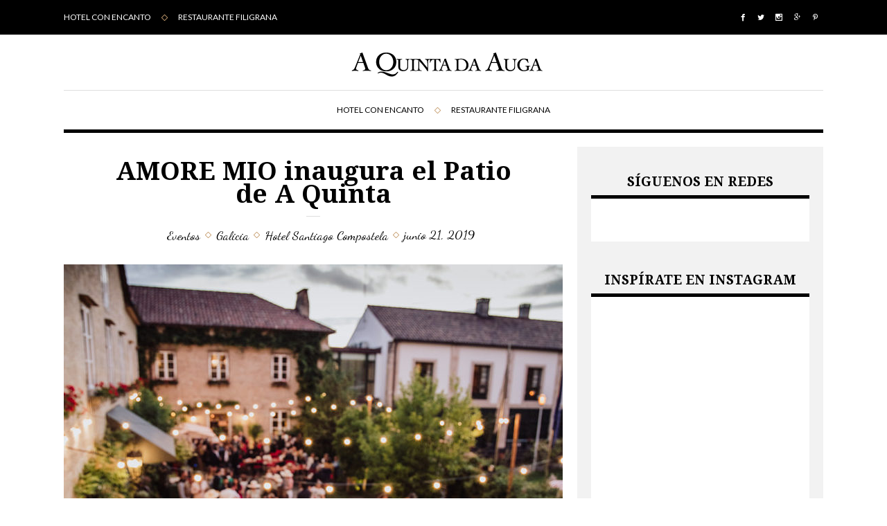

--- FILE ---
content_type: text/html; charset=UTF-8
request_url: http://blog.aquintadaauga.com/amore-mio-inaugura-el-patio-de-a-quinta/
body_size: 8105
content:
<!DOCTYPE html>
<html lang="es">
<head>

	<meta charset="UTF-8">
	<meta http-equiv="X-UA-Compatible" content="IE=edge">
	<meta name="viewport" content="width=device-width, initial-scale=1">

	<link rel="profile" href="http://gmpg.org/xfn/11" />

						
	<link rel="alternate" type="application/rss+xml" title="Blog A Quinta da Auga RSS Feed" href="http://blog.aquintadaauga.com/feed/" />
	<link rel="alternate" type="application/atom+xml" title="Blog A Quinta da Auga Atom Feed" href="http://blog.aquintadaauga.com/feed/atom/" />
	<link rel="pingback" href="http://blog.aquintadaauga.com/xmlrpc.php" />

	<title>AMORE MIO inaugura el Patio de A Quinta &#8211; Blog A Quinta da Auga</title>
<link rel='dns-prefetch' href='//assets.pinterest.com' />
<link rel='dns-prefetch' href='//fonts.googleapis.com' />
<link rel='dns-prefetch' href='//s.w.org' />
<link rel="alternate" type="application/rss+xml" title="Blog A Quinta da Auga &raquo; Feed" href="http://blog.aquintadaauga.com/feed/" />
<link rel="alternate" type="application/rss+xml" title="Blog A Quinta da Auga &raquo; Feed de los comentarios" href="http://blog.aquintadaauga.com/comments/feed/" />
		<script type="text/javascript">
			window._wpemojiSettings = {"baseUrl":"https:\/\/s.w.org\/images\/core\/emoji\/13.0.1\/72x72\/","ext":".png","svgUrl":"https:\/\/s.w.org\/images\/core\/emoji\/13.0.1\/svg\/","svgExt":".svg","source":{"concatemoji":"http:\/\/blog.aquintadaauga.com\/wp-includes\/js\/wp-emoji-release.min.js?ver=5.6.16"}};
			!function(e,a,t){var n,r,o,i=a.createElement("canvas"),p=i.getContext&&i.getContext("2d");function s(e,t){var a=String.fromCharCode;p.clearRect(0,0,i.width,i.height),p.fillText(a.apply(this,e),0,0);e=i.toDataURL();return p.clearRect(0,0,i.width,i.height),p.fillText(a.apply(this,t),0,0),e===i.toDataURL()}function c(e){var t=a.createElement("script");t.src=e,t.defer=t.type="text/javascript",a.getElementsByTagName("head")[0].appendChild(t)}for(o=Array("flag","emoji"),t.supports={everything:!0,everythingExceptFlag:!0},r=0;r<o.length;r++)t.supports[o[r]]=function(e){if(!p||!p.fillText)return!1;switch(p.textBaseline="top",p.font="600 32px Arial",e){case"flag":return s([127987,65039,8205,9895,65039],[127987,65039,8203,9895,65039])?!1:!s([55356,56826,55356,56819],[55356,56826,8203,55356,56819])&&!s([55356,57332,56128,56423,56128,56418,56128,56421,56128,56430,56128,56423,56128,56447],[55356,57332,8203,56128,56423,8203,56128,56418,8203,56128,56421,8203,56128,56430,8203,56128,56423,8203,56128,56447]);case"emoji":return!s([55357,56424,8205,55356,57212],[55357,56424,8203,55356,57212])}return!1}(o[r]),t.supports.everything=t.supports.everything&&t.supports[o[r]],"flag"!==o[r]&&(t.supports.everythingExceptFlag=t.supports.everythingExceptFlag&&t.supports[o[r]]);t.supports.everythingExceptFlag=t.supports.everythingExceptFlag&&!t.supports.flag,t.DOMReady=!1,t.readyCallback=function(){t.DOMReady=!0},t.supports.everything||(n=function(){t.readyCallback()},a.addEventListener?(a.addEventListener("DOMContentLoaded",n,!1),e.addEventListener("load",n,!1)):(e.attachEvent("onload",n),a.attachEvent("onreadystatechange",function(){"complete"===a.readyState&&t.readyCallback()})),(n=t.source||{}).concatemoji?c(n.concatemoji):n.wpemoji&&n.twemoji&&(c(n.twemoji),c(n.wpemoji)))}(window,document,window._wpemojiSettings);
		</script>
		<style type="text/css">
img.wp-smiley,
img.emoji {
	display: inline !important;
	border: none !important;
	box-shadow: none !important;
	height: 1em !important;
	width: 1em !important;
	margin: 0 .07em !important;
	vertical-align: -0.1em !important;
	background: none !important;
	padding: 0 !important;
}
</style>
	<link rel='stylesheet' id='wp-block-library-css'  href='http://blog.aquintadaauga.com/wp-includes/css/dist/block-library/style.min.css?ver=5.6.16' type='text/css' media='all' />
<link rel='stylesheet' id='bootstrap-css'  href='http://blog.aquintadaauga.com/wp-content/themes/wudson/css/bootstrap/bootstrap.css?ver=5.6.16' type='text/css' media='all' />
<link rel='stylesheet' id='main_style-css'  href='http://blog.aquintadaauga.com/wp-content/themes/wudson/style.css?ver=5.6.16' type='text/css' media='all' />
<link rel='stylesheet' id='DroidSerif-css'  href='//fonts.googleapis.com/css?family=Droid+Serif%3A400%2C700&#038;ver=5.6.16' type='text/css' media='all' />
<link rel='stylesheet' id='Lato-css'  href='//fonts.googleapis.com/css?family=Lato%3A400%2C300%2C700&#038;ver=5.6.16' type='text/css' media='all' />
<link rel='stylesheet' id='Dancing-css'  href='//fonts.googleapis.com/css?family=Dancing+Script%3A400%2C700&#038;ver=5.6.16' type='text/css' media='all' />
<script type='text/javascript' src='http://blog.aquintadaauga.com/wp-includes/js/jquery/jquery.min.js?ver=3.5.1' id='jquery-core-js'></script>
<script type='text/javascript' src='http://blog.aquintadaauga.com/wp-includes/js/jquery/jquery-migrate.min.js?ver=3.3.2' id='jquery-migrate-js'></script>
<link rel="https://api.w.org/" href="http://blog.aquintadaauga.com/wp-json/" /><link rel="alternate" type="application/json" href="http://blog.aquintadaauga.com/wp-json/wp/v2/posts/2009" /><link rel="EditURI" type="application/rsd+xml" title="RSD" href="http://blog.aquintadaauga.com/xmlrpc.php?rsd" />
<link rel="wlwmanifest" type="application/wlwmanifest+xml" href="http://blog.aquintadaauga.com/wp-includes/wlwmanifest.xml" /> 
<link rel="canonical" href="http://blog.aquintadaauga.com/amore-mio-inaugura-el-patio-de-a-quinta/" />
<link rel='shortlink' href='http://blog.aquintadaauga.com/?p=2009' />
<link rel="alternate" type="application/json+oembed" href="http://blog.aquintadaauga.com/wp-json/oembed/1.0/embed?url=http%3A%2F%2Fblog.aquintadaauga.com%2Famore-mio-inaugura-el-patio-de-a-quinta%2F" />
<link rel="alternate" type="text/xml+oembed" href="http://blog.aquintadaauga.com/wp-json/oembed/1.0/embed?url=http%3A%2F%2Fblog.aquintadaauga.com%2Famore-mio-inaugura-el-patio-de-a-quinta%2F&#038;format=xml" />
        <script type="text/javascript" async defer
        data-pin-color="red"
                data-pin-hover="true" src="http://blog.aquintadaauga.com/wp-content/plugins/pinterest-pin-it-button-on-image-hover-and-post/js/pinit.js"></script>    <style type="text/css">

/*General*/
.header-main .subheader .container { padding-top:10px; padding-bottom:10px; }

/*Accent*/
	    
/*Top Bar*/
	    			.header-main .preheader .container {
				background-color: #000000!important;
			}
	    	    	    	    	    	    	    			.header-main .social-list a {
				border-color: #000000!important;

			}
	    	    	    	    	    	    	    	    	    	    
/*Main menu*/
	    	    	    	    	    	    	    	    
/*Archive posts*/
	    	    	    
/*Single Posts*/
	    	    	    	    
/*Page*/
	    
/*Sidebar*/
	    	    	    

/*Footer*/
	    	    	    	    	    
/*random*/
          .post-box .box-overlay { border: none; }
    
/*Custom*/
		
    </style>

	

    
</head>
<body class="post-template-default single single-post postid-2009 single-format-standard non-boxed-site">

	
	<div id="preloader" >
					<img src="http://blog.aquintadaauga.com/wp-content/uploads/2016/10/AQDA-bodas-logo-negro.png" alt="Blog A Quinta da Auga" />
			</div>

	<!-- Ovaj div .body-img je pozadinska slika koja se dodaje u css-u -->

	
	
	<!-- BEGIN HEADER -->
	<header class='header-main'>

		
				<div class="preheader" style="position: inherit;">
			<div class="container">
				<div class="justifize">
					<div class="justifize__box">

						<a href="javascript:void(0)" class="bars bar-1"><span class="fa fa-bars m-r-5"></span> MENU</a>

						<ul class="nav-list remove_last_icon"><li id="menu-item-1462" class="menu-item menu-item-type-post_type menu-item-object-page menu-item-1462"><a  href="http://blog.aquintadaauga.com/hotel-con-encanto-santiagodecompostela/">Hotel con encanto</a></li><li class='quad-icon'></li><li id="menu-item-1470" class="menu-item menu-item-type-post_type menu-item-object-page menu-item-1470"><a  href="http://blog.aquintadaauga.com/restaurante-filigrana-santiago-de-compostela-galicia/">Restaurante Filigrana</a></li><li class='quad-icon'></li></ul>						
					</div>
					<div class="justifize__box">

												<ul class="social-list">
							<li><a href="http://facebook.com/aquintadaauga" target="_blank"><span class="icon-facebook"></span></a></li><li><a href="http://twitter.com/aquintadaauga" target="_blank"><span class="icon-twitter"></span></a></li><li><a href="http://instagram.com/aquintadaauga" target="_blank"><span class="icon-instagram"></span></a></li><li><a href="http://plus.google.com/+HotelSpaRelaisChâteauxAQuintadaAuga" target="_blank"><span class="icon-google-plus"></span></a></li><li><a href="http://pinterest.com/aquintadaauga" target="_blank"><span class="icon-social-pinterest"></span></a></li>						</ul>
						
						
					</div>
				</div>
			</div>
		</div>

				<!-- kad je logo levo i banner desno stavljas klasu na subheader .text-left -->
				<div class="subheader ">
			<div class="container">
									<a href="http://blog.aquintadaauga.com/" class="main-logo"><img src="http://blog.aquintadaauga.com/wp-content/uploads/2016/10/AQDA-bodas-logo-negro.png" alt="Blog A Quinta da Auga" /></a>
				
							</div>
		</div>
		<nav class="main-nav">
			<div class="container">
				<a href="javascript:void(0)" class="bars bar-2"><span class="fa fa-bars m-r-5"></span> MENU</a>

				<ul class="main-nav-list remove_last_icon"><li class="menu-item menu-item-type-post_type menu-item-object-page menu-item-1462"><a  href="http://blog.aquintadaauga.com/hotel-con-encanto-santiagodecompostela/">Hotel con encanto</a></li><li class='quad-icon'></li><li class="menu-item menu-item-type-post_type menu-item-object-page menu-item-1470"><a  href="http://blog.aquintadaauga.com/restaurante-filigrana-santiago-de-compostela-galicia/">Restaurante Filigrana</a></li><li class='quad-icon'></li></ul>				
				
			</div>
		</nav>
	</header>
	<!-- END HEADER -->
	<main>
		<div class="container">
<section class="content-sidebar">
			<article>
	
				
					<div id="post-2009" class="post-2009 post type-post status-publish format-standard has-post-thumbnail hentry category-eventos category-galicia-2 category-hotel-santiago-compostela tag-a-quinta-da-auga tag-amor tag-coctel tag-diversion tag-eventos tag-eventos-originales tag-felicidad tag-galicia tag-hotel tag-hotel-boutique tag-lujo tag-santiago-de-compostela tag-spa tag-verano">

		<div class="single-post-heading">
		<h2 class="writer"> AMORE MIO inaugura el Patio de A Quinta</h2>
		<ul class="category-list">
												<li>
						<a href="http://blog.aquintadaauga.com/category/eventos/">Eventos</a>
					</li>
					<li class="quad-icon"></li>
									<li>
						<a href="http://blog.aquintadaauga.com/category/galicia-2/">Galicia</a>
					</li>
					<li class="quad-icon"></li>
									<li>
						<a href="http://blog.aquintadaauga.com/category/hotel-santiago-compostela/">Hotel Santiago Compostela</a>
					</li>
					<li class="quad-icon"></li>
														<li>
					<p>junio 21, 2019</p>
				</li>
					</ul>
	</div>
	
	
		<div class="blog-slider-wrap">
	
		
						<div class="post-img">
							<img width="720" height="600" src="http://blog.aquintadaauga.com/wp-content/uploads/2019/06/PATIO-51-720x600.jpg" class="attachment-sp_full-thumb size-sp_full-thumb wp-post-image" alt="" loading="lazy" />					</div>
						
			</div>
	
	<div class="padding-box">
		<div class="sourcepixels-content">
							<div class="">
					<p>A Quinta da Auga acogió ayer AMORE MIO, la fiesta de inauguración del Patio de A Quinta en la que, junto a ELSAVADEBODA, dimos la bienvenida al tan ansiado verano. Una celebración llena de color, en la que los invitados pudieron disfrutar de un sinfín de sorpresas.</p>
<p>Contamos con la presencia del fantástico Feliciólogo Ángel Rielo, quién presentó su nuevo libro  «El pequeño libro del amor» y se encargó de convertir esta fiesta en pura felicidad. Junto a él, música y baile en directo hicieron que los asistentes disfrutasen de una noche única, donde la diversión, los abrazos y las muestras de cariño fueron el ingrediente principal.</p>
<p>A continuación, os dejamos las preciosas fotografías del evento, obra de nuestra maravillosa Susana Ríos. A quién le damos las gracias por prestarse a dar forma y color, de esta forma tan bonita, a un evento tan especial para nosotros.</p>
<p>También queremos dar las gracias a los demás colaboradores, lo que hicieron posible que este sueño de evento se hiciese realidad. Muchísimas gracias a Floristería Xulián, Tartitis, Alma Atlántica, Bonilla a la vista, Estrella Galicia, Air Hostess y Martini. ¡Esto ha sido PURO AMOR!</p>
<p>¿Listos para el verano?</p>
<p><a href="http://blog.aquintadaauga.com/wp-content/uploads/2019/06/AMORE-MIO-inauguración.jpg"><img loading="lazy" class="aligncenter wp-image-2010 size-large" src="http://blog.aquintadaauga.com/wp-content/uploads/2019/06/AMORE-MIO-inauguración-1024x663.jpg" alt="" width="1024" height="663" srcset="http://blog.aquintadaauga.com/wp-content/uploads/2019/06/AMORE-MIO-inauguración-1024x663.jpg 1024w, http://blog.aquintadaauga.com/wp-content/uploads/2019/06/AMORE-MIO-inauguración-300x194.jpg 300w, http://blog.aquintadaauga.com/wp-content/uploads/2019/06/AMORE-MIO-inauguración-768x497.jpg 768w, http://blog.aquintadaauga.com/wp-content/uploads/2019/06/AMORE-MIO-inauguración-540x350.jpg 540w" sizes="(max-width: 1024px) 100vw, 1024px" /></a><a href="http://blog.aquintadaauga.com/wp-content/uploads/2019/06/PATIO-1.jpg"><img loading="lazy" class="size-full wp-image-2011 aligncenter" src="http://blog.aquintadaauga.com/wp-content/uploads/2019/06/PATIO-1.jpg" alt="" width="900" height="600" srcset="http://blog.aquintadaauga.com/wp-content/uploads/2019/06/PATIO-1.jpg 900w, http://blog.aquintadaauga.com/wp-content/uploads/2019/06/PATIO-1-300x200.jpg 300w, http://blog.aquintadaauga.com/wp-content/uploads/2019/06/PATIO-1-768x512.jpg 768w, http://blog.aquintadaauga.com/wp-content/uploads/2019/06/PATIO-1-540x360.jpg 540w" sizes="(max-width: 900px) 100vw, 900px" /></a><a href="http://blog.aquintadaauga.com/wp-content/uploads/2019/06/PATIO-2.jpg"><img loading="lazy" class="size-full wp-image-2012 aligncenter" src="http://blog.aquintadaauga.com/wp-content/uploads/2019/06/PATIO-2.jpg" alt="" width="900" height="600" srcset="http://blog.aquintadaauga.com/wp-content/uploads/2019/06/PATIO-2.jpg 900w, http://blog.aquintadaauga.com/wp-content/uploads/2019/06/PATIO-2-300x200.jpg 300w, http://blog.aquintadaauga.com/wp-content/uploads/2019/06/PATIO-2-768x512.jpg 768w, http://blog.aquintadaauga.com/wp-content/uploads/2019/06/PATIO-2-540x360.jpg 540w" sizes="(max-width: 900px) 100vw, 900px" /></a><a href="http://blog.aquintadaauga.com/wp-content/uploads/2019/06/PATIO-3.jpg"><img loading="lazy" class="size-full wp-image-2013 aligncenter" src="http://blog.aquintadaauga.com/wp-content/uploads/2019/06/PATIO-3.jpg" alt="" width="900" height="600" srcset="http://blog.aquintadaauga.com/wp-content/uploads/2019/06/PATIO-3.jpg 900w, http://blog.aquintadaauga.com/wp-content/uploads/2019/06/PATIO-3-300x200.jpg 300w, http://blog.aquintadaauga.com/wp-content/uploads/2019/06/PATIO-3-768x512.jpg 768w, http://blog.aquintadaauga.com/wp-content/uploads/2019/06/PATIO-3-540x360.jpg 540w" sizes="(max-width: 900px) 100vw, 900px" /></a><a href="http://blog.aquintadaauga.com/wp-content/uploads/2019/06/PATIO-4.jpg"><img loading="lazy" class="size-full wp-image-2014 aligncenter" src="http://blog.aquintadaauga.com/wp-content/uploads/2019/06/PATIO-4.jpg" alt="" width="900" height="600" srcset="http://blog.aquintadaauga.com/wp-content/uploads/2019/06/PATIO-4.jpg 900w, http://blog.aquintadaauga.com/wp-content/uploads/2019/06/PATIO-4-300x200.jpg 300w, http://blog.aquintadaauga.com/wp-content/uploads/2019/06/PATIO-4-768x512.jpg 768w, http://blog.aquintadaauga.com/wp-content/uploads/2019/06/PATIO-4-540x360.jpg 540w" sizes="(max-width: 900px) 100vw, 900px" /></a><a href="http://blog.aquintadaauga.com/wp-content/uploads/2019/06/PATIO-5.jpg"><img loading="lazy" class="size-full wp-image-2015 aligncenter" src="http://blog.aquintadaauga.com/wp-content/uploads/2019/06/PATIO-5.jpg" alt="" width="900" height="600" srcset="http://blog.aquintadaauga.com/wp-content/uploads/2019/06/PATIO-5.jpg 900w, http://blog.aquintadaauga.com/wp-content/uploads/2019/06/PATIO-5-300x200.jpg 300w, http://blog.aquintadaauga.com/wp-content/uploads/2019/06/PATIO-5-768x512.jpg 768w, http://blog.aquintadaauga.com/wp-content/uploads/2019/06/PATIO-5-540x360.jpg 540w" sizes="(max-width: 900px) 100vw, 900px" /></a><a href="http://blog.aquintadaauga.com/wp-content/uploads/2019/06/PATIO-7.jpg"><img loading="lazy" class="size-full wp-image-2017 aligncenter" src="http://blog.aquintadaauga.com/wp-content/uploads/2019/06/PATIO-7.jpg" alt="" width="900" height="600" srcset="http://blog.aquintadaauga.com/wp-content/uploads/2019/06/PATIO-7.jpg 900w, http://blog.aquintadaauga.com/wp-content/uploads/2019/06/PATIO-7-300x200.jpg 300w, http://blog.aquintadaauga.com/wp-content/uploads/2019/06/PATIO-7-768x512.jpg 768w, http://blog.aquintadaauga.com/wp-content/uploads/2019/06/PATIO-7-540x360.jpg 540w" sizes="(max-width: 900px) 100vw, 900px" /></a><a href="http://blog.aquintadaauga.com/wp-content/uploads/2019/06/PATIO-9.jpg"><img loading="lazy" class="size-full wp-image-2019 aligncenter" src="http://blog.aquintadaauga.com/wp-content/uploads/2019/06/PATIO-9.jpg" alt="" width="900" height="600" srcset="http://blog.aquintadaauga.com/wp-content/uploads/2019/06/PATIO-9.jpg 900w, http://blog.aquintadaauga.com/wp-content/uploads/2019/06/PATIO-9-300x200.jpg 300w, http://blog.aquintadaauga.com/wp-content/uploads/2019/06/PATIO-9-768x512.jpg 768w, http://blog.aquintadaauga.com/wp-content/uploads/2019/06/PATIO-9-540x360.jpg 540w" sizes="(max-width: 900px) 100vw, 900px" /></a><a href="http://blog.aquintadaauga.com/wp-content/uploads/2019/06/PATIO-10.jpg"><img loading="lazy" class="size-full wp-image-2020 aligncenter" src="http://blog.aquintadaauga.com/wp-content/uploads/2019/06/PATIO-10.jpg" alt="" width="900" height="600" srcset="http://blog.aquintadaauga.com/wp-content/uploads/2019/06/PATIO-10.jpg 900w, http://blog.aquintadaauga.com/wp-content/uploads/2019/06/PATIO-10-300x200.jpg 300w, http://blog.aquintadaauga.com/wp-content/uploads/2019/06/PATIO-10-768x512.jpg 768w, http://blog.aquintadaauga.com/wp-content/uploads/2019/06/PATIO-10-540x360.jpg 540w" sizes="(max-width: 900px) 100vw, 900px" /></a><a href="http://blog.aquintadaauga.com/wp-content/uploads/2019/06/PATIO-11.jpg"><img loading="lazy" class="size-full wp-image-2021 aligncenter" src="http://blog.aquintadaauga.com/wp-content/uploads/2019/06/PATIO-11.jpg" alt="" width="900" height="600" srcset="http://blog.aquintadaauga.com/wp-content/uploads/2019/06/PATIO-11.jpg 900w, http://blog.aquintadaauga.com/wp-content/uploads/2019/06/PATIO-11-300x200.jpg 300w, http://blog.aquintadaauga.com/wp-content/uploads/2019/06/PATIO-11-768x512.jpg 768w, http://blog.aquintadaauga.com/wp-content/uploads/2019/06/PATIO-11-540x360.jpg 540w" sizes="(max-width: 900px) 100vw, 900px" /></a><a href="http://blog.aquintadaauga.com/wp-content/uploads/2019/06/PATIO-12.jpg"><img loading="lazy" class="size-full wp-image-2022 aligncenter" src="http://blog.aquintadaauga.com/wp-content/uploads/2019/06/PATIO-12.jpg" alt="" width="900" height="600" srcset="http://blog.aquintadaauga.com/wp-content/uploads/2019/06/PATIO-12.jpg 900w, http://blog.aquintadaauga.com/wp-content/uploads/2019/06/PATIO-12-300x200.jpg 300w, http://blog.aquintadaauga.com/wp-content/uploads/2019/06/PATIO-12-768x512.jpg 768w, http://blog.aquintadaauga.com/wp-content/uploads/2019/06/PATIO-12-540x360.jpg 540w" sizes="(max-width: 900px) 100vw, 900px" /></a><a href="http://blog.aquintadaauga.com/wp-content/uploads/2019/06/PATIO-14.jpg"><img loading="lazy" class="size-full wp-image-2024 aligncenter" src="http://blog.aquintadaauga.com/wp-content/uploads/2019/06/PATIO-14.jpg" alt="" width="900" height="600" srcset="http://blog.aquintadaauga.com/wp-content/uploads/2019/06/PATIO-14.jpg 900w, http://blog.aquintadaauga.com/wp-content/uploads/2019/06/PATIO-14-300x200.jpg 300w, http://blog.aquintadaauga.com/wp-content/uploads/2019/06/PATIO-14-768x512.jpg 768w, http://blog.aquintadaauga.com/wp-content/uploads/2019/06/PATIO-14-540x360.jpg 540w" sizes="(max-width: 900px) 100vw, 900px" /></a><a href="http://blog.aquintadaauga.com/wp-content/uploads/2019/06/PATIO-15.jpg"><img loading="lazy" class="size-full wp-image-2025 aligncenter" src="http://blog.aquintadaauga.com/wp-content/uploads/2019/06/PATIO-15.jpg" alt="" width="900" height="600" srcset="http://blog.aquintadaauga.com/wp-content/uploads/2019/06/PATIO-15.jpg 900w, http://blog.aquintadaauga.com/wp-content/uploads/2019/06/PATIO-15-300x200.jpg 300w, http://blog.aquintadaauga.com/wp-content/uploads/2019/06/PATIO-15-768x512.jpg 768w, http://blog.aquintadaauga.com/wp-content/uploads/2019/06/PATIO-15-540x360.jpg 540w" sizes="(max-width: 900px) 100vw, 900px" /></a><a href="http://blog.aquintadaauga.com/wp-content/uploads/2019/06/PATIO-17.jpg"><img loading="lazy" class="size-full wp-image-2026 aligncenter" src="http://blog.aquintadaauga.com/wp-content/uploads/2019/06/PATIO-17.jpg" alt="" width="600" height="900" srcset="http://blog.aquintadaauga.com/wp-content/uploads/2019/06/PATIO-17.jpg 600w, http://blog.aquintadaauga.com/wp-content/uploads/2019/06/PATIO-17-200x300.jpg 200w, http://blog.aquintadaauga.com/wp-content/uploads/2019/06/PATIO-17-540x810.jpg 540w" sizes="(max-width: 600px) 100vw, 600px" /></a><a href="http://blog.aquintadaauga.com/wp-content/uploads/2019/06/PATIO-18.jpg"><img loading="lazy" class="size-full wp-image-2027 aligncenter" src="http://blog.aquintadaauga.com/wp-content/uploads/2019/06/PATIO-18.jpg" alt="" width="900" height="600" srcset="http://blog.aquintadaauga.com/wp-content/uploads/2019/06/PATIO-18.jpg 900w, http://blog.aquintadaauga.com/wp-content/uploads/2019/06/PATIO-18-300x200.jpg 300w, http://blog.aquintadaauga.com/wp-content/uploads/2019/06/PATIO-18-768x512.jpg 768w, http://blog.aquintadaauga.com/wp-content/uploads/2019/06/PATIO-18-540x360.jpg 540w" sizes="(max-width: 900px) 100vw, 900px" /></a><a href="http://blog.aquintadaauga.com/wp-content/uploads/2019/06/PATIO-20.jpg"><img loading="lazy" class="size-full wp-image-2029 aligncenter" src="http://blog.aquintadaauga.com/wp-content/uploads/2019/06/PATIO-20.jpg" alt="" width="900" height="600" srcset="http://blog.aquintadaauga.com/wp-content/uploads/2019/06/PATIO-20.jpg 900w, http://blog.aquintadaauga.com/wp-content/uploads/2019/06/PATIO-20-300x200.jpg 300w, http://blog.aquintadaauga.com/wp-content/uploads/2019/06/PATIO-20-768x512.jpg 768w, http://blog.aquintadaauga.com/wp-content/uploads/2019/06/PATIO-20-540x360.jpg 540w" sizes="(max-width: 900px) 100vw, 900px" /></a><a href="http://blog.aquintadaauga.com/wp-content/uploads/2019/06/PATIO-21.jpg"><img loading="lazy" class="size-full wp-image-2030 aligncenter" src="http://blog.aquintadaauga.com/wp-content/uploads/2019/06/PATIO-21.jpg" alt="" width="900" height="600" srcset="http://blog.aquintadaauga.com/wp-content/uploads/2019/06/PATIO-21.jpg 900w, http://blog.aquintadaauga.com/wp-content/uploads/2019/06/PATIO-21-300x200.jpg 300w, http://blog.aquintadaauga.com/wp-content/uploads/2019/06/PATIO-21-768x512.jpg 768w, http://blog.aquintadaauga.com/wp-content/uploads/2019/06/PATIO-21-540x360.jpg 540w" sizes="(max-width: 900px) 100vw, 900px" /></a><a href="http://blog.aquintadaauga.com/wp-content/uploads/2019/06/PATIO-22.jpg"><img loading="lazy" class="size-full wp-image-2031 aligncenter" src="http://blog.aquintadaauga.com/wp-content/uploads/2019/06/PATIO-22.jpg" alt="" width="900" height="600" srcset="http://blog.aquintadaauga.com/wp-content/uploads/2019/06/PATIO-22.jpg 900w, http://blog.aquintadaauga.com/wp-content/uploads/2019/06/PATIO-22-300x200.jpg 300w, http://blog.aquintadaauga.com/wp-content/uploads/2019/06/PATIO-22-768x512.jpg 768w, http://blog.aquintadaauga.com/wp-content/uploads/2019/06/PATIO-22-540x360.jpg 540w" sizes="(max-width: 900px) 100vw, 900px" /></a><a href="http://blog.aquintadaauga.com/wp-content/uploads/2019/06/PATIO-23.jpg"><img loading="lazy" class="size-full wp-image-2032 aligncenter" src="http://blog.aquintadaauga.com/wp-content/uploads/2019/06/PATIO-23.jpg" alt="" width="900" height="600" srcset="http://blog.aquintadaauga.com/wp-content/uploads/2019/06/PATIO-23.jpg 900w, http://blog.aquintadaauga.com/wp-content/uploads/2019/06/PATIO-23-300x200.jpg 300w, http://blog.aquintadaauga.com/wp-content/uploads/2019/06/PATIO-23-768x512.jpg 768w, http://blog.aquintadaauga.com/wp-content/uploads/2019/06/PATIO-23-540x360.jpg 540w" sizes="(max-width: 900px) 100vw, 900px" /></a><a href="http://blog.aquintadaauga.com/wp-content/uploads/2019/06/PATIO-24.jpg"><img loading="lazy" class="size-full wp-image-2033 aligncenter" src="http://blog.aquintadaauga.com/wp-content/uploads/2019/06/PATIO-24.jpg" alt="" width="900" height="600" srcset="http://blog.aquintadaauga.com/wp-content/uploads/2019/06/PATIO-24.jpg 900w, http://blog.aquintadaauga.com/wp-content/uploads/2019/06/PATIO-24-300x200.jpg 300w, http://blog.aquintadaauga.com/wp-content/uploads/2019/06/PATIO-24-768x512.jpg 768w, http://blog.aquintadaauga.com/wp-content/uploads/2019/06/PATIO-24-540x360.jpg 540w" sizes="(max-width: 900px) 100vw, 900px" /></a><a href="http://blog.aquintadaauga.com/wp-content/uploads/2019/06/PATIO-26.jpg"><img loading="lazy" class="size-full wp-image-2035 aligncenter" src="http://blog.aquintadaauga.com/wp-content/uploads/2019/06/PATIO-26.jpg" alt="" width="900" height="600" srcset="http://blog.aquintadaauga.com/wp-content/uploads/2019/06/PATIO-26.jpg 900w, http://blog.aquintadaauga.com/wp-content/uploads/2019/06/PATIO-26-300x200.jpg 300w, http://blog.aquintadaauga.com/wp-content/uploads/2019/06/PATIO-26-768x512.jpg 768w, http://blog.aquintadaauga.com/wp-content/uploads/2019/06/PATIO-26-540x360.jpg 540w" sizes="(max-width: 900px) 100vw, 900px" /></a><a href="http://blog.aquintadaauga.com/wp-content/uploads/2019/06/PATIO-27.jpg"><img loading="lazy" class="size-full wp-image-2036 aligncenter" src="http://blog.aquintadaauga.com/wp-content/uploads/2019/06/PATIO-27.jpg" alt="" width="900" height="600" srcset="http://blog.aquintadaauga.com/wp-content/uploads/2019/06/PATIO-27.jpg 900w, http://blog.aquintadaauga.com/wp-content/uploads/2019/06/PATIO-27-300x200.jpg 300w, http://blog.aquintadaauga.com/wp-content/uploads/2019/06/PATIO-27-768x512.jpg 768w, http://blog.aquintadaauga.com/wp-content/uploads/2019/06/PATIO-27-540x360.jpg 540w" sizes="(max-width: 900px) 100vw, 900px" /></a><a href="http://blog.aquintadaauga.com/wp-content/uploads/2019/06/PATIO-29.jpg"><img loading="lazy" class="size-full wp-image-2038 aligncenter" src="http://blog.aquintadaauga.com/wp-content/uploads/2019/06/PATIO-29.jpg" alt="" width="900" height="600" srcset="http://blog.aquintadaauga.com/wp-content/uploads/2019/06/PATIO-29.jpg 900w, http://blog.aquintadaauga.com/wp-content/uploads/2019/06/PATIO-29-300x200.jpg 300w, http://blog.aquintadaauga.com/wp-content/uploads/2019/06/PATIO-29-768x512.jpg 768w, http://blog.aquintadaauga.com/wp-content/uploads/2019/06/PATIO-29-540x360.jpg 540w" sizes="(max-width: 900px) 100vw, 900px" /></a><a href="http://blog.aquintadaauga.com/wp-content/uploads/2019/06/PATIO-30.jpg"><img loading="lazy" class="size-full wp-image-2039 aligncenter" src="http://blog.aquintadaauga.com/wp-content/uploads/2019/06/PATIO-30.jpg" alt="" width="900" height="600" srcset="http://blog.aquintadaauga.com/wp-content/uploads/2019/06/PATIO-30.jpg 900w, http://blog.aquintadaauga.com/wp-content/uploads/2019/06/PATIO-30-300x200.jpg 300w, http://blog.aquintadaauga.com/wp-content/uploads/2019/06/PATIO-30-768x512.jpg 768w, http://blog.aquintadaauga.com/wp-content/uploads/2019/06/PATIO-30-540x360.jpg 540w" sizes="(max-width: 900px) 100vw, 900px" /></a><a href="http://blog.aquintadaauga.com/wp-content/uploads/2019/06/PATIO-31.jpg"><img loading="lazy" class="size-full wp-image-2040 aligncenter" src="http://blog.aquintadaauga.com/wp-content/uploads/2019/06/PATIO-31.jpg" alt="" width="900" height="600" srcset="http://blog.aquintadaauga.com/wp-content/uploads/2019/06/PATIO-31.jpg 900w, http://blog.aquintadaauga.com/wp-content/uploads/2019/06/PATIO-31-300x200.jpg 300w, http://blog.aquintadaauga.com/wp-content/uploads/2019/06/PATIO-31-768x512.jpg 768w, http://blog.aquintadaauga.com/wp-content/uploads/2019/06/PATIO-31-540x360.jpg 540w" sizes="(max-width: 900px) 100vw, 900px" /></a><a href="http://blog.aquintadaauga.com/wp-content/uploads/2019/06/PATIO-32.jpg"><img loading="lazy" class="size-full wp-image-2041 aligncenter" src="http://blog.aquintadaauga.com/wp-content/uploads/2019/06/PATIO-32.jpg" alt="" width="900" height="600" srcset="http://blog.aquintadaauga.com/wp-content/uploads/2019/06/PATIO-32.jpg 900w, http://blog.aquintadaauga.com/wp-content/uploads/2019/06/PATIO-32-300x200.jpg 300w, http://blog.aquintadaauga.com/wp-content/uploads/2019/06/PATIO-32-768x512.jpg 768w, http://blog.aquintadaauga.com/wp-content/uploads/2019/06/PATIO-32-540x360.jpg 540w" sizes="(max-width: 900px) 100vw, 900px" /></a><a href="http://blog.aquintadaauga.com/wp-content/uploads/2019/06/PATIO-34.jpg"><img loading="lazy" class="size-full wp-image-2043 aligncenter" src="http://blog.aquintadaauga.com/wp-content/uploads/2019/06/PATIO-34.jpg" alt="" width="900" height="600" srcset="http://blog.aquintadaauga.com/wp-content/uploads/2019/06/PATIO-34.jpg 900w, http://blog.aquintadaauga.com/wp-content/uploads/2019/06/PATIO-34-300x200.jpg 300w, http://blog.aquintadaauga.com/wp-content/uploads/2019/06/PATIO-34-768x512.jpg 768w, http://blog.aquintadaauga.com/wp-content/uploads/2019/06/PATIO-34-540x360.jpg 540w" sizes="(max-width: 900px) 100vw, 900px" /></a><a href="http://blog.aquintadaauga.com/wp-content/uploads/2019/06/PATIO-35.jpg"><img loading="lazy" class="size-full wp-image-2044 aligncenter" src="http://blog.aquintadaauga.com/wp-content/uploads/2019/06/PATIO-35.jpg" alt="" width="900" height="600" srcset="http://blog.aquintadaauga.com/wp-content/uploads/2019/06/PATIO-35.jpg 900w, http://blog.aquintadaauga.com/wp-content/uploads/2019/06/PATIO-35-300x200.jpg 300w, http://blog.aquintadaauga.com/wp-content/uploads/2019/06/PATIO-35-768x512.jpg 768w, http://blog.aquintadaauga.com/wp-content/uploads/2019/06/PATIO-35-540x360.jpg 540w" sizes="(max-width: 900px) 100vw, 900px" /></a><a href="http://blog.aquintadaauga.com/wp-content/uploads/2019/06/PATIO-36.jpg"><img loading="lazy" class="size-full wp-image-2045 aligncenter" src="http://blog.aquintadaauga.com/wp-content/uploads/2019/06/PATIO-36.jpg" alt="" width="900" height="600" srcset="http://blog.aquintadaauga.com/wp-content/uploads/2019/06/PATIO-36.jpg 900w, http://blog.aquintadaauga.com/wp-content/uploads/2019/06/PATIO-36-300x200.jpg 300w, http://blog.aquintadaauga.com/wp-content/uploads/2019/06/PATIO-36-768x512.jpg 768w, http://blog.aquintadaauga.com/wp-content/uploads/2019/06/PATIO-36-540x360.jpg 540w" sizes="(max-width: 900px) 100vw, 900px" /></a><a href="http://blog.aquintadaauga.com/wp-content/uploads/2019/06/PATIO-37.jpg"><img loading="lazy" class="size-full wp-image-2046 aligncenter" src="http://blog.aquintadaauga.com/wp-content/uploads/2019/06/PATIO-37.jpg" alt="" width="900" height="600" srcset="http://blog.aquintadaauga.com/wp-content/uploads/2019/06/PATIO-37.jpg 900w, http://blog.aquintadaauga.com/wp-content/uploads/2019/06/PATIO-37-300x200.jpg 300w, http://blog.aquintadaauga.com/wp-content/uploads/2019/06/PATIO-37-768x512.jpg 768w, http://blog.aquintadaauga.com/wp-content/uploads/2019/06/PATIO-37-540x360.jpg 540w" sizes="(max-width: 900px) 100vw, 900px" /></a><a href="http://blog.aquintadaauga.com/wp-content/uploads/2019/06/PATIO-38.jpg"><img loading="lazy" class="size-full wp-image-2047 aligncenter" src="http://blog.aquintadaauga.com/wp-content/uploads/2019/06/PATIO-38.jpg" alt="" width="900" height="600" srcset="http://blog.aquintadaauga.com/wp-content/uploads/2019/06/PATIO-38.jpg 900w, http://blog.aquintadaauga.com/wp-content/uploads/2019/06/PATIO-38-300x200.jpg 300w, http://blog.aquintadaauga.com/wp-content/uploads/2019/06/PATIO-38-768x512.jpg 768w, http://blog.aquintadaauga.com/wp-content/uploads/2019/06/PATIO-38-540x360.jpg 540w" sizes="(max-width: 900px) 100vw, 900px" /></a><a href="http://blog.aquintadaauga.com/wp-content/uploads/2019/06/PATIO-39.jpg"><img loading="lazy" class="size-full wp-image-2048 aligncenter" src="http://blog.aquintadaauga.com/wp-content/uploads/2019/06/PATIO-39.jpg" alt="" width="900" height="600" srcset="http://blog.aquintadaauga.com/wp-content/uploads/2019/06/PATIO-39.jpg 900w, http://blog.aquintadaauga.com/wp-content/uploads/2019/06/PATIO-39-300x200.jpg 300w, http://blog.aquintadaauga.com/wp-content/uploads/2019/06/PATIO-39-768x512.jpg 768w, http://blog.aquintadaauga.com/wp-content/uploads/2019/06/PATIO-39-540x360.jpg 540w" sizes="(max-width: 900px) 100vw, 900px" /></a><a href="http://blog.aquintadaauga.com/wp-content/uploads/2019/06/PATIO-40.jpg"><img loading="lazy" class="size-full wp-image-2049 aligncenter" src="http://blog.aquintadaauga.com/wp-content/uploads/2019/06/PATIO-40.jpg" alt="" width="900" height="600" srcset="http://blog.aquintadaauga.com/wp-content/uploads/2019/06/PATIO-40.jpg 900w, http://blog.aquintadaauga.com/wp-content/uploads/2019/06/PATIO-40-300x200.jpg 300w, http://blog.aquintadaauga.com/wp-content/uploads/2019/06/PATIO-40-768x512.jpg 768w, http://blog.aquintadaauga.com/wp-content/uploads/2019/06/PATIO-40-540x360.jpg 540w" sizes="(max-width: 900px) 100vw, 900px" /></a><a href="http://blog.aquintadaauga.com/wp-content/uploads/2019/06/PATIO-41.jpg"><img loading="lazy" class="size-full wp-image-2050 aligncenter" src="http://blog.aquintadaauga.com/wp-content/uploads/2019/06/PATIO-41.jpg" alt="" width="900" height="600" srcset="http://blog.aquintadaauga.com/wp-content/uploads/2019/06/PATIO-41.jpg 900w, http://blog.aquintadaauga.com/wp-content/uploads/2019/06/PATIO-41-300x200.jpg 300w, http://blog.aquintadaauga.com/wp-content/uploads/2019/06/PATIO-41-768x512.jpg 768w, http://blog.aquintadaauga.com/wp-content/uploads/2019/06/PATIO-41-540x360.jpg 540w" sizes="(max-width: 900px) 100vw, 900px" /></a><a href="http://blog.aquintadaauga.com/wp-content/uploads/2019/06/PATIO-42.jpg"><img loading="lazy" class="alignnone size-full wp-image-2051 aligncenter" src="http://blog.aquintadaauga.com/wp-content/uploads/2019/06/PATIO-42.jpg" alt="" width="900" height="600" srcset="http://blog.aquintadaauga.com/wp-content/uploads/2019/06/PATIO-42.jpg 900w, http://blog.aquintadaauga.com/wp-content/uploads/2019/06/PATIO-42-300x200.jpg 300w, http://blog.aquintadaauga.com/wp-content/uploads/2019/06/PATIO-42-768x512.jpg 768w, http://blog.aquintadaauga.com/wp-content/uploads/2019/06/PATIO-42-540x360.jpg 540w" sizes="(max-width: 900px) 100vw, 900px" /></a><a href="http://blog.aquintadaauga.com/wp-content/uploads/2019/06/PATIO-43.jpg"><img loading="lazy" class="size-full wp-image-2052 aligncenter" src="http://blog.aquintadaauga.com/wp-content/uploads/2019/06/PATIO-43.jpg" alt="" width="900" height="600" srcset="http://blog.aquintadaauga.com/wp-content/uploads/2019/06/PATIO-43.jpg 900w, http://blog.aquintadaauga.com/wp-content/uploads/2019/06/PATIO-43-300x200.jpg 300w, http://blog.aquintadaauga.com/wp-content/uploads/2019/06/PATIO-43-768x512.jpg 768w, http://blog.aquintadaauga.com/wp-content/uploads/2019/06/PATIO-43-540x360.jpg 540w" sizes="(max-width: 900px) 100vw, 900px" /></a><a href="http://blog.aquintadaauga.com/wp-content/uploads/2019/06/PATIO-44.jpg"><img loading="lazy" class="size-full wp-image-2053 aligncenter" src="http://blog.aquintadaauga.com/wp-content/uploads/2019/06/PATIO-44.jpg" alt="" width="900" height="600" srcset="http://blog.aquintadaauga.com/wp-content/uploads/2019/06/PATIO-44.jpg 900w, http://blog.aquintadaauga.com/wp-content/uploads/2019/06/PATIO-44-300x200.jpg 300w, http://blog.aquintadaauga.com/wp-content/uploads/2019/06/PATIO-44-768x512.jpg 768w, http://blog.aquintadaauga.com/wp-content/uploads/2019/06/PATIO-44-540x360.jpg 540w" sizes="(max-width: 900px) 100vw, 900px" /></a><a href="http://blog.aquintadaauga.com/wp-content/uploads/2019/06/PATIO-45.jpg"><img loading="lazy" class="size-full wp-image-2054 aligncenter" src="http://blog.aquintadaauga.com/wp-content/uploads/2019/06/PATIO-45.jpg" alt="" width="900" height="600" srcset="http://blog.aquintadaauga.com/wp-content/uploads/2019/06/PATIO-45.jpg 900w, http://blog.aquintadaauga.com/wp-content/uploads/2019/06/PATIO-45-300x200.jpg 300w, http://blog.aquintadaauga.com/wp-content/uploads/2019/06/PATIO-45-768x512.jpg 768w, http://blog.aquintadaauga.com/wp-content/uploads/2019/06/PATIO-45-540x360.jpg 540w" sizes="(max-width: 900px) 100vw, 900px" /></a><a href="http://blog.aquintadaauga.com/wp-content/uploads/2019/06/PATIO-46.jpg"><img loading="lazy" class="size-full wp-image-2055 aligncenter" src="http://blog.aquintadaauga.com/wp-content/uploads/2019/06/PATIO-46.jpg" alt="" width="900" height="600" srcset="http://blog.aquintadaauga.com/wp-content/uploads/2019/06/PATIO-46.jpg 900w, http://blog.aquintadaauga.com/wp-content/uploads/2019/06/PATIO-46-300x200.jpg 300w, http://blog.aquintadaauga.com/wp-content/uploads/2019/06/PATIO-46-768x512.jpg 768w, http://blog.aquintadaauga.com/wp-content/uploads/2019/06/PATIO-46-540x360.jpg 540w" sizes="(max-width: 900px) 100vw, 900px" /></a><a href="http://blog.aquintadaauga.com/wp-content/uploads/2019/06/PATIO-47.jpg"><img loading="lazy" class="size-full wp-image-2056 aligncenter" src="http://blog.aquintadaauga.com/wp-content/uploads/2019/06/PATIO-47.jpg" alt="" width="900" height="600" srcset="http://blog.aquintadaauga.com/wp-content/uploads/2019/06/PATIO-47.jpg 900w, http://blog.aquintadaauga.com/wp-content/uploads/2019/06/PATIO-47-300x200.jpg 300w, http://blog.aquintadaauga.com/wp-content/uploads/2019/06/PATIO-47-768x512.jpg 768w, http://blog.aquintadaauga.com/wp-content/uploads/2019/06/PATIO-47-540x360.jpg 540w" sizes="(max-width: 900px) 100vw, 900px" /></a><a href="http://blog.aquintadaauga.com/wp-content/uploads/2019/06/PATIO-49.jpg"><img loading="lazy" class="size-full wp-image-2058 aligncenter" src="http://blog.aquintadaauga.com/wp-content/uploads/2019/06/PATIO-49.jpg" alt="" width="900" height="600" srcset="http://blog.aquintadaauga.com/wp-content/uploads/2019/06/PATIO-49.jpg 900w, http://blog.aquintadaauga.com/wp-content/uploads/2019/06/PATIO-49-300x200.jpg 300w, http://blog.aquintadaauga.com/wp-content/uploads/2019/06/PATIO-49-768x512.jpg 768w, http://blog.aquintadaauga.com/wp-content/uploads/2019/06/PATIO-49-540x360.jpg 540w" sizes="(max-width: 900px) 100vw, 900px" /></a><a href="http://blog.aquintadaauga.com/wp-content/uploads/2019/06/PATIO-50.jpg"><img loading="lazy" class="size-full wp-image-2059 aligncenter" src="http://blog.aquintadaauga.com/wp-content/uploads/2019/06/PATIO-50.jpg" alt="" width="900" height="600" srcset="http://blog.aquintadaauga.com/wp-content/uploads/2019/06/PATIO-50.jpg 900w, http://blog.aquintadaauga.com/wp-content/uploads/2019/06/PATIO-50-300x200.jpg 300w, http://blog.aquintadaauga.com/wp-content/uploads/2019/06/PATIO-50-768x512.jpg 768w, http://blog.aquintadaauga.com/wp-content/uploads/2019/06/PATIO-50-540x360.jpg 540w" sizes="(max-width: 900px) 100vw, 900px" /></a><a href="http://blog.aquintadaauga.com/wp-content/uploads/2019/06/PATIO-52.jpg"><img loading="lazy" class="alignnone size-full wp-image-2061 aligncenter" src="http://blog.aquintadaauga.com/wp-content/uploads/2019/06/PATIO-52.jpg" alt="" width="900" height="600" srcset="http://blog.aquintadaauga.com/wp-content/uploads/2019/06/PATIO-52.jpg 900w, http://blog.aquintadaauga.com/wp-content/uploads/2019/06/PATIO-52-300x200.jpg 300w, http://blog.aquintadaauga.com/wp-content/uploads/2019/06/PATIO-52-768x512.jpg 768w, http://blog.aquintadaauga.com/wp-content/uploads/2019/06/PATIO-52-540x360.jpg 540w" sizes="(max-width: 900px) 100vw, 900px" /></a></p>
<p><a href="//www.pinterest.com/pin/create/button/" data-pin-do="buttonBookmark"  data-pin-color="red" data-pin-height="128"><img src="//assets.pinterest.com/images/pidgets/pinit_fg_en_rect_red_28.png" /></a></p>				</div>
					</div>
	
					<div class="statistic-box">
				<ul class="ul_share_section">
										
										<li class="likes">
						<a href="javascript:void(0)" class="like-button " data-post_id="2009">
							<span class="icon-heart"></span>
							<p><span class="numb_likes" style="padding-bottom: 3px; margin-right: 4px; color: black;">4</span>Likes</p>
						</a>
					</li>
											
										<li>
						<a href="javascript:void(0)">
							<span class="icon-eye"></span>
							<p>14759 Views</p>
						</a>
					</li>
															</ul>
			</div>
						<style> .ul_share_section li {width: 50% !important} </style>
				
									<div class="social-buttons">
	<ul>
		<li class="like">
			<div class="bubble">0</div>
			<a target="_blank" href="https://www.facebook.com/sharer/sharer.php?u=http://blog.aquintadaauga.com/amore-mio-inaugura-el-patio-de-a-quinta/">Share</a>
		</li>
		<li class="tweet">
			<div class="bubble">0</div>
			<a target="_blank" href="https://twitter.com/home?status=Check%20out%20this%20article:%20AMORE+MIO+inaugura+el+Patio+de+A+Quinta%20-%20http://blog.aquintadaauga.com/amore-mio-inaugura-el-patio-de-a-quinta/">Tweet It</a>
		</li>
		<li class="pin">
			<div class="bubble">0</div>
						<a data-pin-do="skipLink" target="_blank" href="https://pinterest.com/pin/create/button/?url=http://blog.aquintadaauga.com/amore-mio-inaugura-el-patio-de-a-quinta/&media=http://blog.aquintadaauga.com/wp-content/uploads/2019/06/PATIO-51.jpg&description=AMORE MIO inaugura el Patio de A Quinta">Pin It</a>
		</li>
		<li class="share">
			<div class="bubble">0</div>
			<a target="_blank" href="https://plus.google.com/share?url=http://blog.aquintadaauga.com/amore-mio-inaugura-el-patio-de-a-quinta/">Google+</a>
		</li>
	</ul>
</div>
						
		
	<div class="comment-box" id="comments">
	
	<ul></ul><div id='comments_pagination'></div><div style="display: none;"></div>
</div> <!-- end comments div -->
		</div>
	
</div>

				
				
					</article>
		<aside id="sidebar" class="widgets-sidebar">
	<div id="wudson_facebook_widget-2" class="widget wudson_facebook_widget"><h4>Síguenos en redes</h4>		<div class="widget-content">
			<div id="fb-root"></div>
			<script>(function(d, s, id) {
			  var js, fjs = d.getElementsByTagName(s)[0];
			  if (d.getElementById(id)) return;
			  js = d.createElement(s); js.id = id;
			  js.src = "//connect.facebook.net/en_US/sdk.js#xfbml=1&version=v2.3";
			  fjs.parentNode.insertBefore(js, fjs);
			}(document, 'script', 'facebook-jssdk'));</script>
			<div class="fb-page" data-href="https://www.facebook.com/aquintadaauga" data-hide-cover="false" data-show-facepile="true" data-show-posts="false"></div>
		</div>
		</div><div id="pw_profile_widget-2" class="widget widget_pw_profile_widget"><div class="pw-wrap pw-widget pw-profile-widget"><a data-pin-do="embedUser"href="http://www.pinterest.com/aquintadaauga"data-pin-scale-width="115"data-pin-scale-height="120"data-pin-board-width="900"></a></div></div><div id="text-2" class="widget widget_text"><h4>Inspírate en Instagram</h4>			<div class="textwidget"><p><!-- SnapWidget --><br />
<iframe class="snapwidget-widget" style="border: none; overflow: hidden; width:100%; height: 510px;" src="https://snapwidget.com/embed/1004119" frameborder="0" scrolling="no"></iframe></p>
</div>
		</div><div id="search-5" class="widget widget_search"><h4>Buscador</h4><form class="widget-search" method="get" id="searchform" action="http://blog.aquintadaauga.com/">

	<div class="input-field">
		<input type="text" placeholder="Type to search..." name="s" id="s" />
		<div class="search_btn_vrap"><a href="javascript:void(0)" onclick="jQuery(this).closest('form').submit();"><span class="icon-search"></span></a></div>
	</div>

</form>
</div>
		<div id="recent-posts-5" class="widget widget_recent_entries">
		<h4>Entradas recientes</h4>
		<ul>
											<li>
					<a href="http://blog.aquintadaauga.com/este-san-valentin-la-mejor-compania-eres-tu/">Este San Valentín la mejor compañía eres tú</a>
									</li>
											<li>
					<a href="http://blog.aquintadaauga.com/celebrar-la-navidad-en-un-lugar-con-caracter-propio/">Celebrar la Navidad en un lugar con carácter propio</a>
									</li>
											<li>
					<a href="http://blog.aquintadaauga.com/pulpo-con-denominacion-gallega/">Pulpo con denominación gallega</a>
									</li>
											<li>
					<a href="http://blog.aquintadaauga.com/por-que-visitar-santiago-en-pleno-xacobeo/">¿Por qué visitar Santiago en pleno Xacobeo?</a>
									</li>
											<li>
					<a href="http://blog.aquintadaauga.com/slow-food-o-cocina-amodino/">Slow Food o Cociña Amodiño</a>
									</li>
											<li>
					<a href="http://blog.aquintadaauga.com/verdequetequieroverte/">#verdequetequieroverte</a>
									</li>
											<li>
					<a href="http://blog.aquintadaauga.com/amore-mio-inaugura-el-patio-de-a-quinta/" aria-current="page">AMORE MIO inaugura el Patio de A Quinta</a>
									</li>
											<li>
					<a href="http://blog.aquintadaauga.com/entroido-carnaval-en-galicia/">O Entroido en Galicia</a>
									</li>
					</ul>

		</div></aside>
		
</section>



</div>
</main>

	<!-- BEGIN FOOTER -->
	<footer class='footer-main'>
		<div class="container">

			<small>© A Quinta da Auga | Laesponja</small>

		</div>
	</footer>
	<!-- END FOOTER -->
	
	<script type='text/javascript' src='http://blog.aquintadaauga.com/wp-content/plugins/pinterest-pin-it-button-on-image-hover-and-post/js/main.js?ver=5.6.16' id='wl-pin-main-js'></script>
<script type='text/javascript' id='wl-pin-main-js-after'>
jQuery(document).ready(function(){jQuery(".is-cropped img").each(function(){jQuery(this).attr("style", "min-height: 120px;min-width: 100px;");});jQuery(".avatar").attr("style", "min-width: unset; min-height: unset;");});
</script>
<script type='text/javascript' src='http://blog.aquintadaauga.com/wp-content/themes/wudson/js/modernizr-2.7.1.min.js?ver=5.6.16' id='modernizr-2.7.1-js'></script>
<script type='text/javascript' src='http://blog.aquintadaauga.com/wp-content/themes/wudson/js/jquery.autosize.js?ver=5.6.16' id='autosize-js'></script>
<script type='text/javascript' src='http://blog.aquintadaauga.com/wp-content/themes/wudson/js/jquery.watermark.min.js?ver=5.6.16' id='watermark-js'></script>
<script type='text/javascript' src='http://blog.aquintadaauga.com/wp-content/themes/wudson/js/jquery.flexslider-min.js?ver=5.6.16' id='flexslider-min-js'></script>
<script type='text/javascript' src='http://blog.aquintadaauga.com/wp-content/themes/wudson/js/jquery.mCustomScrollbar.min.js?ver=5.6.16' id='jquery.mCustomScrollbar.min-js'></script>
<script type='text/javascript' src='http://blog.aquintadaauga.com/wp-content/themes/wudson/js/parallax-plugin.min.js?ver=5.6.16' id='parallax-plugin.min-js'></script>
<script type='text/javascript' src='http://blog.aquintadaauga.com/wp-content/themes/wudson/js/jquery.inview.min.js?ver=5.6.16' id='inview.min-js'></script>
<script type='text/javascript' src='http://blog.aquintadaauga.com/wp-content/themes/wudson/js/typewriter.js?ver=5.6.16' id='typewriter.min-js'></script>
<script type='text/javascript' src='http://blog.aquintadaauga.com/wp-content/themes/wudson/script/mailchimp/js/mailing-list.js?ver=5.6.16' id='mailchimp-js'></script>
<script type='text/javascript' src='http://blog.aquintadaauga.com/wp-content/themes/wudson/js/init.js?ver=5.6.16' id='init-js'></script>
<script type='text/javascript' id='like_post-js-extra'>
/* <![CDATA[ */
var ajax_var = {"url":"http:\/\/blog.aquintadaauga.com\/wp-admin\/admin-ajax.php","nonce":"e3c0a11259"};
/* ]]> */
</script>
<script type='text/javascript' src='http://blog.aquintadaauga.com/wp-content/themes/wudson/js/post-like.js?ver=5.6.16' id='like_post-js'></script>
<script type='text/javascript' src='http://blog.aquintadaauga.com/wp-includes/js/comment-reply.min.js?ver=5.6.16' id='comment-reply-js'></script>
<script type='text/javascript' src='//assets.pinterest.com/js/pinit.js?ver=1.0.6.2' id='pinterest-pinit-js-js'></script>
<script type='text/javascript' src='http://blog.aquintadaauga.com/wp-includes/js/wp-embed.min.js?ver=5.6.16' id='wp-embed-js'></script>
	
</body>
</html>


--- FILE ---
content_type: application/javascript
request_url: http://blog.aquintadaauga.com/wp-content/themes/wudson/js/post-like.js?ver=5.6.16
body_size: 335
content:
jQuery(document).ready(function() {
    jQuery(".like-button").click(function(){
        heart = jQuery(this);
        // Retrieve post ID from data attribute
        post_id = heart.data("post_id");
        // Ajax call
        jQuery.ajax({
            type: "post",
            url: ajax_var.url,
            data: "action=post-like&nonce="+ajax_var.nonce+"&post_like=&post_id="+post_id,
            success: function(count){
                // If vote successful
                if(count != "already")
                {
                    heart.addClass("active liked");
                     jQuery(".likes .numb_likes").text(count);
                }
            }
        });
        return false;
    })
});
